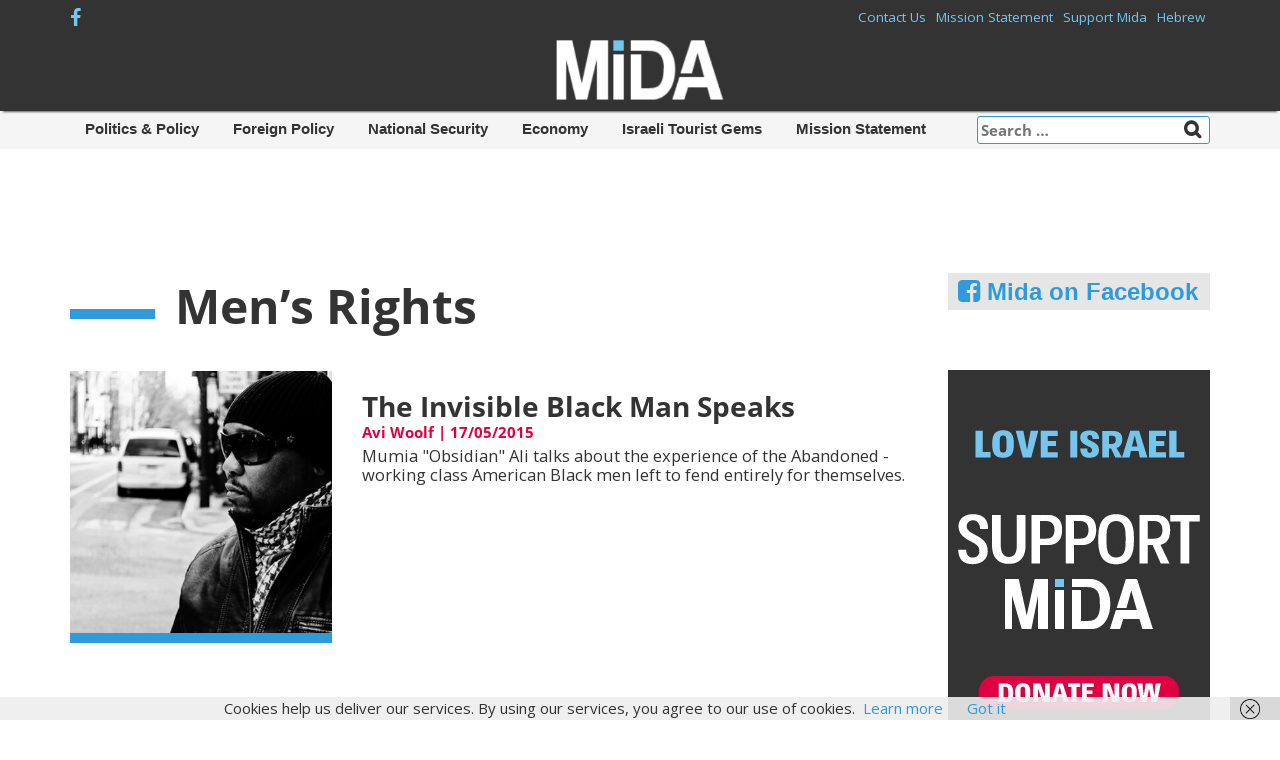

--- FILE ---
content_type: text/html; charset=UTF-8
request_url: https://en.mida.org.il/tag/mens-rights/
body_size: 10087
content:
<!DOCTYPE html>
<html lang="en-US">
<head>
	<script async src="//pagead2.googlesyndication.com/pagead/js/adsbygoogle.js"></script>
<script>
  (adsbygoogle = window.adsbygoogle || []).push({
    google_ad_client: "ca-pub-4900696167329027",
    enable_page_level_ads: true
  });
</script>
<meta charset="UTF-8">
<meta name="viewport" content="width=device-width, initial-scale=1">
<title>Men&#039;s Rights Archives &#8211; Mida</title>
<link rel="profile" href="http://gmpg.org/xfn/11">
<link rel="pingback" href="https://en.mida.org.il/xmlrpc.php">
	
<meta name='robots' content='index, follow, max-image-preview:large, max-snippet:-1, max-video-preview:-1' />
	<style>img:is([sizes="auto" i], [sizes^="auto," i]) { contain-intrinsic-size: 3000px 1500px }</style>
	
	<!-- This site is optimized with the Yoast SEO plugin v22.2 - https://yoast.com/wordpress/plugins/seo/ -->
	<link rel="canonical" href="https://en.mida.org.il/tag/mens-rights/" />
	<meta property="og:locale" content="en_US" />
	<meta property="og:type" content="article" />
	<meta property="og:title" content="Men&#039;s Rights Archives &#8211; Mida" />
	<meta property="og:url" content="http://en.mida.org.il/tag/mens-rights/" />
	<meta property="og:site_name" content="Mida" />
	<script type="application/ld+json" class="yoast-schema-graph">{"@context":"https://schema.org","@graph":[{"@type":"CollectionPage","@id":"https://en.mida.org.il/tag/mens-rights/","url":"https://en.mida.org.il/tag/mens-rights/","name":"Men's Rights Archives &#8211; Mida","isPartOf":{"@id":"https://en.mida.org.il/#website"},"primaryImageOfPage":{"@id":"https://en.mida.org.il/tag/mens-rights/#primaryimage"},"image":{"@id":"https://en.mida.org.il/tag/mens-rights/#primaryimage"},"thumbnailUrl":"https://en.mida.org.il/wp-content/uploads/2015/05/obsidian_resized_-_2__1__400x400.jpg","breadcrumb":{"@id":"https://en.mida.org.il/tag/mens-rights/#breadcrumb"},"inLanguage":"en-US"},{"@type":"ImageObject","inLanguage":"en-US","@id":"https://en.mida.org.il/tag/mens-rights/#primaryimage","url":"https://en.mida.org.il/wp-content/uploads/2015/05/obsidian_resized_-_2__1__400x400.jpg","contentUrl":"https://en.mida.org.il/wp-content/uploads/2015/05/obsidian_resized_-_2__1__400x400.jpg","width":400,"height":400,"caption":"Blue-collar Black men are all but abandoned. Mumia \"Obsidian\" Ali"},{"@type":"BreadcrumbList","@id":"https://en.mida.org.il/tag/mens-rights/#breadcrumb","itemListElement":[{"@type":"ListItem","position":1,"name":"Home","item":"https://en.mida.org.il/"},{"@type":"ListItem","position":2,"name":"Men's Rights"}]},{"@type":"WebSite","@id":"https://en.mida.org.il/#website","url":"https://en.mida.org.il/","name":"Mida","description":"","potentialAction":[{"@type":"SearchAction","target":{"@type":"EntryPoint","urlTemplate":"https://en.mida.org.il/?s={search_term_string}"},"query-input":"required name=search_term_string"}],"inLanguage":"en-US"}]}</script>
	<!-- / Yoast SEO plugin. -->


<link rel='dns-prefetch' href='//fonts.googleapis.com' />
<link rel="alternate" type="application/rss+xml" title="Mida &raquo; Feed" href="https://en.mida.org.il/feed/" />
<link rel="alternate" type="application/rss+xml" title="Mida &raquo; Comments Feed" href="https://en.mida.org.il/comments/feed/" />
<link rel="alternate" type="application/rss+xml" title="Mida &raquo; Men&#039;s Rights Tag Feed" href="https://en.mida.org.il/tag/mens-rights/feed/" />
<script type="text/javascript">
/* <![CDATA[ */
window._wpemojiSettings = {"baseUrl":"https:\/\/s.w.org\/images\/core\/emoji\/16.0.1\/72x72\/","ext":".png","svgUrl":"https:\/\/s.w.org\/images\/core\/emoji\/16.0.1\/svg\/","svgExt":".svg","source":{"concatemoji":"https:\/\/en.mida.org.il\/wp-includes\/js\/wp-emoji-release.min.js?ver=6.8.3"}};
/*! This file is auto-generated */
!function(s,n){var o,i,e;function c(e){try{var t={supportTests:e,timestamp:(new Date).valueOf()};sessionStorage.setItem(o,JSON.stringify(t))}catch(e){}}function p(e,t,n){e.clearRect(0,0,e.canvas.width,e.canvas.height),e.fillText(t,0,0);var t=new Uint32Array(e.getImageData(0,0,e.canvas.width,e.canvas.height).data),a=(e.clearRect(0,0,e.canvas.width,e.canvas.height),e.fillText(n,0,0),new Uint32Array(e.getImageData(0,0,e.canvas.width,e.canvas.height).data));return t.every(function(e,t){return e===a[t]})}function u(e,t){e.clearRect(0,0,e.canvas.width,e.canvas.height),e.fillText(t,0,0);for(var n=e.getImageData(16,16,1,1),a=0;a<n.data.length;a++)if(0!==n.data[a])return!1;return!0}function f(e,t,n,a){switch(t){case"flag":return n(e,"\ud83c\udff3\ufe0f\u200d\u26a7\ufe0f","\ud83c\udff3\ufe0f\u200b\u26a7\ufe0f")?!1:!n(e,"\ud83c\udde8\ud83c\uddf6","\ud83c\udde8\u200b\ud83c\uddf6")&&!n(e,"\ud83c\udff4\udb40\udc67\udb40\udc62\udb40\udc65\udb40\udc6e\udb40\udc67\udb40\udc7f","\ud83c\udff4\u200b\udb40\udc67\u200b\udb40\udc62\u200b\udb40\udc65\u200b\udb40\udc6e\u200b\udb40\udc67\u200b\udb40\udc7f");case"emoji":return!a(e,"\ud83e\udedf")}return!1}function g(e,t,n,a){var r="undefined"!=typeof WorkerGlobalScope&&self instanceof WorkerGlobalScope?new OffscreenCanvas(300,150):s.createElement("canvas"),o=r.getContext("2d",{willReadFrequently:!0}),i=(o.textBaseline="top",o.font="600 32px Arial",{});return e.forEach(function(e){i[e]=t(o,e,n,a)}),i}function t(e){var t=s.createElement("script");t.src=e,t.defer=!0,s.head.appendChild(t)}"undefined"!=typeof Promise&&(o="wpEmojiSettingsSupports",i=["flag","emoji"],n.supports={everything:!0,everythingExceptFlag:!0},e=new Promise(function(e){s.addEventListener("DOMContentLoaded",e,{once:!0})}),new Promise(function(t){var n=function(){try{var e=JSON.parse(sessionStorage.getItem(o));if("object"==typeof e&&"number"==typeof e.timestamp&&(new Date).valueOf()<e.timestamp+604800&&"object"==typeof e.supportTests)return e.supportTests}catch(e){}return null}();if(!n){if("undefined"!=typeof Worker&&"undefined"!=typeof OffscreenCanvas&&"undefined"!=typeof URL&&URL.createObjectURL&&"undefined"!=typeof Blob)try{var e="postMessage("+g.toString()+"("+[JSON.stringify(i),f.toString(),p.toString(),u.toString()].join(",")+"));",a=new Blob([e],{type:"text/javascript"}),r=new Worker(URL.createObjectURL(a),{name:"wpTestEmojiSupports"});return void(r.onmessage=function(e){c(n=e.data),r.terminate(),t(n)})}catch(e){}c(n=g(i,f,p,u))}t(n)}).then(function(e){for(var t in e)n.supports[t]=e[t],n.supports.everything=n.supports.everything&&n.supports[t],"flag"!==t&&(n.supports.everythingExceptFlag=n.supports.everythingExceptFlag&&n.supports[t]);n.supports.everythingExceptFlag=n.supports.everythingExceptFlag&&!n.supports.flag,n.DOMReady=!1,n.readyCallback=function(){n.DOMReady=!0}}).then(function(){return e}).then(function(){var e;n.supports.everything||(n.readyCallback(),(e=n.source||{}).concatemoji?t(e.concatemoji):e.wpemoji&&e.twemoji&&(t(e.twemoji),t(e.wpemoji)))}))}((window,document),window._wpemojiSettings);
/* ]]> */
</script>
<link rel='stylesheet' id='adsanity-default-css-css' href='https://en.mida.org.il/wp-content/plugins/adsanity/dist/css/widget-default.css?ver=1.9.2' type='text/css' media='screen' />
<style id='wp-emoji-styles-inline-css' type='text/css'>

	img.wp-smiley, img.emoji {
		display: inline !important;
		border: none !important;
		box-shadow: none !important;
		height: 1em !important;
		width: 1em !important;
		margin: 0 0.07em !important;
		vertical-align: -0.1em !important;
		background: none !important;
		padding: 0 !important;
	}
</style>
<link rel='stylesheet' id='wp-block-library-css' href='https://en.mida.org.il/wp-includes/css/dist/block-library/style.min.css?ver=6.8.3' type='text/css' media='all' />
<style id='classic-theme-styles-inline-css' type='text/css'>
/*! This file is auto-generated */
.wp-block-button__link{color:#fff;background-color:#32373c;border-radius:9999px;box-shadow:none;text-decoration:none;padding:calc(.667em + 2px) calc(1.333em + 2px);font-size:1.125em}.wp-block-file__button{background:#32373c;color:#fff;text-decoration:none}
</style>
<style id='global-styles-inline-css' type='text/css'>
:root{--wp--preset--aspect-ratio--square: 1;--wp--preset--aspect-ratio--4-3: 4/3;--wp--preset--aspect-ratio--3-4: 3/4;--wp--preset--aspect-ratio--3-2: 3/2;--wp--preset--aspect-ratio--2-3: 2/3;--wp--preset--aspect-ratio--16-9: 16/9;--wp--preset--aspect-ratio--9-16: 9/16;--wp--preset--color--black: #000000;--wp--preset--color--cyan-bluish-gray: #abb8c3;--wp--preset--color--white: #ffffff;--wp--preset--color--pale-pink: #f78da7;--wp--preset--color--vivid-red: #cf2e2e;--wp--preset--color--luminous-vivid-orange: #ff6900;--wp--preset--color--luminous-vivid-amber: #fcb900;--wp--preset--color--light-green-cyan: #7bdcb5;--wp--preset--color--vivid-green-cyan: #00d084;--wp--preset--color--pale-cyan-blue: #8ed1fc;--wp--preset--color--vivid-cyan-blue: #0693e3;--wp--preset--color--vivid-purple: #9b51e0;--wp--preset--gradient--vivid-cyan-blue-to-vivid-purple: linear-gradient(135deg,rgba(6,147,227,1) 0%,rgb(155,81,224) 100%);--wp--preset--gradient--light-green-cyan-to-vivid-green-cyan: linear-gradient(135deg,rgb(122,220,180) 0%,rgb(0,208,130) 100%);--wp--preset--gradient--luminous-vivid-amber-to-luminous-vivid-orange: linear-gradient(135deg,rgba(252,185,0,1) 0%,rgba(255,105,0,1) 100%);--wp--preset--gradient--luminous-vivid-orange-to-vivid-red: linear-gradient(135deg,rgba(255,105,0,1) 0%,rgb(207,46,46) 100%);--wp--preset--gradient--very-light-gray-to-cyan-bluish-gray: linear-gradient(135deg,rgb(238,238,238) 0%,rgb(169,184,195) 100%);--wp--preset--gradient--cool-to-warm-spectrum: linear-gradient(135deg,rgb(74,234,220) 0%,rgb(151,120,209) 20%,rgb(207,42,186) 40%,rgb(238,44,130) 60%,rgb(251,105,98) 80%,rgb(254,248,76) 100%);--wp--preset--gradient--blush-light-purple: linear-gradient(135deg,rgb(255,206,236) 0%,rgb(152,150,240) 100%);--wp--preset--gradient--blush-bordeaux: linear-gradient(135deg,rgb(254,205,165) 0%,rgb(254,45,45) 50%,rgb(107,0,62) 100%);--wp--preset--gradient--luminous-dusk: linear-gradient(135deg,rgb(255,203,112) 0%,rgb(199,81,192) 50%,rgb(65,88,208) 100%);--wp--preset--gradient--pale-ocean: linear-gradient(135deg,rgb(255,245,203) 0%,rgb(182,227,212) 50%,rgb(51,167,181) 100%);--wp--preset--gradient--electric-grass: linear-gradient(135deg,rgb(202,248,128) 0%,rgb(113,206,126) 100%);--wp--preset--gradient--midnight: linear-gradient(135deg,rgb(2,3,129) 0%,rgb(40,116,252) 100%);--wp--preset--font-size--small: 13px;--wp--preset--font-size--medium: 20px;--wp--preset--font-size--large: 36px;--wp--preset--font-size--x-large: 42px;--wp--preset--spacing--20: 0.44rem;--wp--preset--spacing--30: 0.67rem;--wp--preset--spacing--40: 1rem;--wp--preset--spacing--50: 1.5rem;--wp--preset--spacing--60: 2.25rem;--wp--preset--spacing--70: 3.38rem;--wp--preset--spacing--80: 5.06rem;--wp--preset--shadow--natural: 6px 6px 9px rgba(0, 0, 0, 0.2);--wp--preset--shadow--deep: 12px 12px 50px rgba(0, 0, 0, 0.4);--wp--preset--shadow--sharp: 6px 6px 0px rgba(0, 0, 0, 0.2);--wp--preset--shadow--outlined: 6px 6px 0px -3px rgba(255, 255, 255, 1), 6px 6px rgba(0, 0, 0, 1);--wp--preset--shadow--crisp: 6px 6px 0px rgba(0, 0, 0, 1);}:where(.is-layout-flex){gap: 0.5em;}:where(.is-layout-grid){gap: 0.5em;}body .is-layout-flex{display: flex;}.is-layout-flex{flex-wrap: wrap;align-items: center;}.is-layout-flex > :is(*, div){margin: 0;}body .is-layout-grid{display: grid;}.is-layout-grid > :is(*, div){margin: 0;}:where(.wp-block-columns.is-layout-flex){gap: 2em;}:where(.wp-block-columns.is-layout-grid){gap: 2em;}:where(.wp-block-post-template.is-layout-flex){gap: 1.25em;}:where(.wp-block-post-template.is-layout-grid){gap: 1.25em;}.has-black-color{color: var(--wp--preset--color--black) !important;}.has-cyan-bluish-gray-color{color: var(--wp--preset--color--cyan-bluish-gray) !important;}.has-white-color{color: var(--wp--preset--color--white) !important;}.has-pale-pink-color{color: var(--wp--preset--color--pale-pink) !important;}.has-vivid-red-color{color: var(--wp--preset--color--vivid-red) !important;}.has-luminous-vivid-orange-color{color: var(--wp--preset--color--luminous-vivid-orange) !important;}.has-luminous-vivid-amber-color{color: var(--wp--preset--color--luminous-vivid-amber) !important;}.has-light-green-cyan-color{color: var(--wp--preset--color--light-green-cyan) !important;}.has-vivid-green-cyan-color{color: var(--wp--preset--color--vivid-green-cyan) !important;}.has-pale-cyan-blue-color{color: var(--wp--preset--color--pale-cyan-blue) !important;}.has-vivid-cyan-blue-color{color: var(--wp--preset--color--vivid-cyan-blue) !important;}.has-vivid-purple-color{color: var(--wp--preset--color--vivid-purple) !important;}.has-black-background-color{background-color: var(--wp--preset--color--black) !important;}.has-cyan-bluish-gray-background-color{background-color: var(--wp--preset--color--cyan-bluish-gray) !important;}.has-white-background-color{background-color: var(--wp--preset--color--white) !important;}.has-pale-pink-background-color{background-color: var(--wp--preset--color--pale-pink) !important;}.has-vivid-red-background-color{background-color: var(--wp--preset--color--vivid-red) !important;}.has-luminous-vivid-orange-background-color{background-color: var(--wp--preset--color--luminous-vivid-orange) !important;}.has-luminous-vivid-amber-background-color{background-color: var(--wp--preset--color--luminous-vivid-amber) !important;}.has-light-green-cyan-background-color{background-color: var(--wp--preset--color--light-green-cyan) !important;}.has-vivid-green-cyan-background-color{background-color: var(--wp--preset--color--vivid-green-cyan) !important;}.has-pale-cyan-blue-background-color{background-color: var(--wp--preset--color--pale-cyan-blue) !important;}.has-vivid-cyan-blue-background-color{background-color: var(--wp--preset--color--vivid-cyan-blue) !important;}.has-vivid-purple-background-color{background-color: var(--wp--preset--color--vivid-purple) !important;}.has-black-border-color{border-color: var(--wp--preset--color--black) !important;}.has-cyan-bluish-gray-border-color{border-color: var(--wp--preset--color--cyan-bluish-gray) !important;}.has-white-border-color{border-color: var(--wp--preset--color--white) !important;}.has-pale-pink-border-color{border-color: var(--wp--preset--color--pale-pink) !important;}.has-vivid-red-border-color{border-color: var(--wp--preset--color--vivid-red) !important;}.has-luminous-vivid-orange-border-color{border-color: var(--wp--preset--color--luminous-vivid-orange) !important;}.has-luminous-vivid-amber-border-color{border-color: var(--wp--preset--color--luminous-vivid-amber) !important;}.has-light-green-cyan-border-color{border-color: var(--wp--preset--color--light-green-cyan) !important;}.has-vivid-green-cyan-border-color{border-color: var(--wp--preset--color--vivid-green-cyan) !important;}.has-pale-cyan-blue-border-color{border-color: var(--wp--preset--color--pale-cyan-blue) !important;}.has-vivid-cyan-blue-border-color{border-color: var(--wp--preset--color--vivid-cyan-blue) !important;}.has-vivid-purple-border-color{border-color: var(--wp--preset--color--vivid-purple) !important;}.has-vivid-cyan-blue-to-vivid-purple-gradient-background{background: var(--wp--preset--gradient--vivid-cyan-blue-to-vivid-purple) !important;}.has-light-green-cyan-to-vivid-green-cyan-gradient-background{background: var(--wp--preset--gradient--light-green-cyan-to-vivid-green-cyan) !important;}.has-luminous-vivid-amber-to-luminous-vivid-orange-gradient-background{background: var(--wp--preset--gradient--luminous-vivid-amber-to-luminous-vivid-orange) !important;}.has-luminous-vivid-orange-to-vivid-red-gradient-background{background: var(--wp--preset--gradient--luminous-vivid-orange-to-vivid-red) !important;}.has-very-light-gray-to-cyan-bluish-gray-gradient-background{background: var(--wp--preset--gradient--very-light-gray-to-cyan-bluish-gray) !important;}.has-cool-to-warm-spectrum-gradient-background{background: var(--wp--preset--gradient--cool-to-warm-spectrum) !important;}.has-blush-light-purple-gradient-background{background: var(--wp--preset--gradient--blush-light-purple) !important;}.has-blush-bordeaux-gradient-background{background: var(--wp--preset--gradient--blush-bordeaux) !important;}.has-luminous-dusk-gradient-background{background: var(--wp--preset--gradient--luminous-dusk) !important;}.has-pale-ocean-gradient-background{background: var(--wp--preset--gradient--pale-ocean) !important;}.has-electric-grass-gradient-background{background: var(--wp--preset--gradient--electric-grass) !important;}.has-midnight-gradient-background{background: var(--wp--preset--gradient--midnight) !important;}.has-small-font-size{font-size: var(--wp--preset--font-size--small) !important;}.has-medium-font-size{font-size: var(--wp--preset--font-size--medium) !important;}.has-large-font-size{font-size: var(--wp--preset--font-size--large) !important;}.has-x-large-font-size{font-size: var(--wp--preset--font-size--x-large) !important;}
:where(.wp-block-post-template.is-layout-flex){gap: 1.25em;}:where(.wp-block-post-template.is-layout-grid){gap: 1.25em;}
:where(.wp-block-columns.is-layout-flex){gap: 2em;}:where(.wp-block-columns.is-layout-grid){gap: 2em;}
:root :where(.wp-block-pullquote){font-size: 1.5em;line-height: 1.6;}
</style>
<link rel='stylesheet' id='author_stylesheet-css' href='https://en.mida.org.il/wp-content/plugins/author-recent-posts/css/authorPostsStyle.css?ver=6.8.3' type='text/css' media='all' />
<link rel='stylesheet' id='parent-style-css' href='https://en.mida.org.il/wp-content/themes/faster/style.css?ver=6.8.3' type='text/css' media='all' />
<link rel='stylesheet' id='flexsider-css' href='https://en.mida.org.il/wp-content/themes/mida/assets/flexslider/flexslider.css?ver=6.8.3' type='text/css' media='all' />
<link rel='stylesheet' id='faster-bootstrap-css' href='https://en.mida.org.il/wp-content/themes/faster/assets/css/bootstrap.css?ver=6.8.3' type='text/css' media='all' />
<link rel='stylesheet' id='google-oxygen-css' href='//fonts.googleapis.com/css?family=Oxygen%3A400%2C300%2C700&#038;ver=6.8.3' type='text/css' media='all' />
<link rel='stylesheet' id='faster-style-css' href='https://en.mida.org.il/wp-content/themes/mida/style.css?ver=6.8.3' type='text/css' media='all' />
<link rel='stylesheet' id='faster-dynamic-style-css' href='https://en.mida.org.il/wp-content/uploads/faster-dynamic-style.css?ver=6.8.3' type='text/css' media='all' />
<link rel='stylesheet' id='faster-bootstrap-custom-css' href='https://en.mida.org.il/wp-content/themes/faster/assets/css/bootstrap-custom.css?ver=6.8.3' type='text/css' media='all' />
<link rel='stylesheet' id='faster-fontawesome-css' href='https://en.mida.org.il/wp-content/themes/faster/assets/font-awesome/css/font-awesome.css?ver=4.1.0' type='text/css' media='all' />
<link rel='stylesheet' id='upw_theme_standard-css' href='https://en.mida.org.il/wp-content/plugins/ultimate-posts-widget/css/upw-theme-standard.min.css?ver=6.8.3' type='text/css' media='all' />
<link rel='stylesheet' id='redux-google-fonts-faster_options-css' href='https://fonts.googleapis.com/css?family=Open+Sans&#038;subset=latin&#038;ver=1550671911' type='text/css' media='all' />
<link rel='stylesheet' id='wpgdprc-front-css-css' href='https://en.mida.org.il/wp-content/plugins/wp-gdpr-compliance/Assets/css/front.css?ver=1763725269' type='text/css' media='all' />
<style id='wpgdprc-front-css-inline-css' type='text/css'>
:root{--wp-gdpr--bar--background-color: #000000;--wp-gdpr--bar--color: #ffffff;--wp-gdpr--button--background-color: #000000;--wp-gdpr--button--background-color--darken: #000000;--wp-gdpr--button--color: #ffffff;}
</style>
<script type="text/javascript" src="https://en.mida.org.il/wp-includes/js/jquery/jquery.min.js?ver=3.7.1" id="jquery-core-js"></script>
<script type="text/javascript" src="https://en.mida.org.il/wp-includes/js/jquery/jquery-migrate.min.js?ver=3.4.1" id="jquery-migrate-js"></script>
<script type="text/javascript" src="https://en.mida.org.il/wp-content/themes/mida/assets/flexslider/jquery.flexslider-min.js" id="flexslider-js"></script>
<script type="text/javascript" src="https://en.mida.org.il/wp-content/themes/mida/js/jquery-scrolltofixed-min.js" id="scrolltofix-js"></script>
<script type="text/javascript" src="https://en.mida.org.il/wp-content/themes/mida/js/mobile-canvas-menu.js?ver=1" id="canvas-menu-js"></script>
<script type="text/javascript" src="https://en.mida.org.il/wp-content/themes/mida/js/homepage-tricks.js?ver=1" id="homepage-tricks-js"></script>
<script type="text/javascript" id="wpgdprc-front-js-js-extra">
/* <![CDATA[ */
var wpgdprcFront = {"ajaxUrl":"https:\/\/en.mida.org.il\/wp-admin\/admin-ajax.php","ajaxNonce":"699afefecd","ajaxArg":"security","pluginPrefix":"wpgdprc","blogId":"1","isMultiSite":"","locale":"en_US","showSignUpModal":"","showFormModal":"","cookieName":"wpgdprc-consent","consentVersion":"","path":"\/","prefix":"wpgdprc"};
/* ]]> */
</script>
<script type="text/javascript" src="https://en.mida.org.il/wp-content/plugins/wp-gdpr-compliance/Assets/js/front.min.js?ver=1763725269" id="wpgdprc-front-js-js"></script>
<link rel="https://api.w.org/" href="https://en.mida.org.il/wp-json/" /><link rel="alternate" title="JSON" type="application/json" href="https://en.mida.org.il/wp-json/wp/v2/tags/5336" /><link rel="EditURI" type="application/rsd+xml" title="RSD" href="https://en.mida.org.il/xmlrpc.php?rsd" />

	<style id="zeno-font-resizer" type="text/css">
		p.zeno_font_resizer .screen-reader-text {
			border: 0;
			clip: rect(1px, 1px, 1px, 1px);
			clip-path: inset(50%);
			height: 1px;
			margin: -1px;
			overflow: hidden;
			padding: 0;
			position: absolute;
			width: 1px;
			word-wrap: normal !important;
		}
	</style>
	<!--         <meta property="fb:page_id" content="289448254542897">-->
         <link rel="icon" type="image/png" href="http://en.mida.org.il/wp-content/uploads/2016/02/Favicon-2.png">		<style type="text/css" id="wp-custom-css">
			#author-section{
	display: none;
}		</style>
			<meta property="fb:pages" content="376698239098038" />
<!-- Facebook Pixel Code -->
<script>
!function(f,b,e,v,n,t,s){if(f.fbq)return;n=f.fbq=function(){n.callMethod?
n.callMethod.apply(n,arguments):n.queue.push(arguments)};if(!f._fbq)f._fbq=n;
n.push=n;n.loaded=!0;n.version='2.0';n.queue=[];t=b.createElement(e);t.async=!0;
t.src=v;s=b.getElementsByTagName(e)[0];s.parentNode.insertBefore(t,s)}(window,
document,'script','https://connect.facebook.net/en_US/fbevents.js');

fbq('init', '289448254542897');
fbq('track', "PageView");</script>
<noscript><img height="1" width="1" style="display:none"
src="https://www.facebook.com/tr?id=289448254542897&ev=PageView&noscript=1"
/></noscript>
<!-- End Facebook Pixel Code -->
<meta name="google-site-verification" content="gI4lkE4GPSVa8gVpgMZ8nz1KEDFUcs3YSugK7hLtKps" />
</head>
<body class="archive tag tag-mens-rights tag-5336 wp-theme-faster wp-child-theme-mida group-blog menu-bottom-layout">


<div id="fb-root"></div>
<script>(function(d, s, id) {
  var js, fjs = d.getElementsByTagName(s)[0];
  if (d.getElementById(id)) return;
  js = d.createElement(s); js.id = id;
  js.src = "//connect.facebook.net/en_US/sdk.js#xfbml=1&version=v2.5";
  fjs.parentNode.insertBefore(js, fjs);
}(document, 'script', 'facebook-jssdk'));</script>
	
<div id="page" class="hfeed site">
	<a class="skip-link screen-reader-text" href="#content">Skip to content</a>
	

		<header id="masthead" class="site-header" role="banner">
		
				<div id="secondary-nav-menu-header">
	<div class="container">
	
				
	<div class="social-icons">

		
		
		
		
		<span class="social-item"><a href="https://www.facebook.com/Mida-376698239098038/" target="_blank"><i class="fa fa-facebook"></i></a></span>
	</div>
		<a id="sidr-menu-button" href="#" class=""></a>
		<nav id="secondary-navigation" class="secondary-navigation" role="navigation">
			
			<div class="secondary-container"><ul id="menu-top-menu" class="nav-menu"><li id="menu-item-52648" class="menu-item menu-item-type-post_type menu-item-object-page menu-item-52648"><a href="https://en.mida.org.il/contact-us/">Contact Us</a></li>
<li id="menu-item-52698" class="menu-item menu-item-type-post_type menu-item-object-page menu-item-52698"><a href="https://en.mida.org.il/mission-statement/">Mission Statement</a></li>
<li id="menu-item-52650" class="menu-item menu-item-type-post_type menu-item-object-page menu-item-52650"><a href="https://en.mida.org.il/donate-mida/">Support Mida</a></li>
<li id="menu-item-52645" class="english-title menu-item menu-item-type-custom menu-item-object-custom menu-item-52645"><a target="_blank" href="http://mida.org.il">Hebrew</a></li>
</ul></div>		</nav>
			
	</div>
		
</div>								<div class="site-logo">
					<a href="https://en.mida.org.il/" rel="home">
						<img src="https://en.mida.org.il/wp-content/uploads/2017/03/cropped-mida-eng-logo.png" height="97" width="250" alt="" />
					</a>
				</div>
								<nav id="site-navigation" class="navbar navbar-default main-navigation slide-nav mobile-menu navbar-fixed-top" role="navigation"   >
	<div class="container"> 
	  <div class="navbar-header"> 
	    <a id="mobile-menu-btn" class="navbar-toggle"> 
			<span class="icon-bar" style="margin-top: 50%;"></span> 
			<span class="icon-bar"></span> 
			<span class="icon-bar"></span> 
	    </a> 
	    <a id="mobile-logo" href="https://en.mida.org.il/" rel="home">
			<img src="https://en.mida.org.il/wp-content/uploads/2016/avishay/logo-mobile-cropped.png"
		</a> 
	  </div><!-- END navbar-header --> 
	</div><!-- END container --> 
	
	<div id="slidemenu"> 
	<form role="search" class="navbar-form" action="/" method="get">
		<input type="text" name="s" id="search" value="" placeholder="Search..." />
	</form>
		<ul id="menu-%d7%aa%d7%a4%d7%a8%d7%99%d7%98-%d7%9e%d7%95%d7%91%d7%99%d7%99%d7%9c" class="nav navbar-nav"><li id="menu-item-52697" class="menu-item menu-item-type-post_type menu-item-object-page menu-item-home menu-item-52697"><a href="https://en.mida.org.il/">Home</a></li>
<li id="menu-item-52693" class="menu-item menu-item-type-taxonomy menu-item-object-category menu-item-52693"><a href="https://en.mida.org.il/category/politics-policy/">Politics &#038; Policy</a></li>
<li id="menu-item-52694" class="menu-item menu-item-type-taxonomy menu-item-object-category menu-item-52694"><a href="https://en.mida.org.il/category/foreign-policy/">Foreign Policy</a></li>
<li id="menu-item-52695" class="menu-item menu-item-type-taxonomy menu-item-object-category menu-item-52695"><a href="https://en.mida.org.il/category/national-security/">National Security</a></li>
<li id="menu-item-52696" class="menu-item menu-item-type-taxonomy menu-item-object-category menu-item-52696"><a href="https://en.mida.org.il/category/economy/">Economy</a></li>
<li id="menu-item-54624" class="menu-item menu-item-type-taxonomy menu-item-object-category menu-item-54624"><a href="https://en.mida.org.il/category/israeli-tourist-gems/">Israeli Tourist Gems</a></li>
<li id="menu-item-52690" class="menu-item menu-item-type-post_type menu-item-object-page menu-item-52690"><a href="https://en.mida.org.il/mission-statement/">Mission Statement</a></li>
<li id="menu-item-52691" class="menu-item menu-item-type-post_type menu-item-object-page menu-item-52691"><a href="https://en.mida.org.il/donate-mida/">Support Mida</a></li>
<li id="menu-item-52692" class="menu-item menu-item-type-post_type menu-item-object-page menu-item-52692"><a href="https://en.mida.org.il/contact-us/">Contact Us</a></li>
<li id="menu-item-52689" class="menu-item menu-item-type-custom menu-item-object-custom menu-item-52689"><a href="http://mida.org.il">Hebrew</a></li>
</ul>	</div>
</nav>

<nav id="site-navigation" class="main-navigation primary-menu" role="navigation">
	<div class="container">
		

<form role="search" method="get" class="search-form" action="https://en.mida.org.il/">
	<label class="search-field-wrapper">
		<span class="screen-reader-text">Search for:</span>
		<input type="search" class="search-field" placeholder="Search &hellip;" value="" name="s" title="" />
	</label>
	<input type="submit" class="search-submit" value="Search" />
</form><ul id="menu-%d7%aa%d7%a4%d7%a8%d7%99%d7%98-%d7%a8%d7%90%d7%a9%d7%99" class="menu clearfix"><li id="menu-item-52674" class="menu-item menu-item-type-taxonomy menu-item-object-category menu-item-52674"><a href="https://en.mida.org.il/category/politics-policy/">Politics &#038; Policy</a></li>
<li id="menu-item-52675" class="menu-item menu-item-type-taxonomy menu-item-object-category menu-item-52675"><a href="https://en.mida.org.il/category/foreign-policy/">Foreign Policy</a></li>
<li id="menu-item-52676" class="menu-item menu-item-type-taxonomy menu-item-object-category menu-item-52676"><a href="https://en.mida.org.il/category/national-security/">National Security</a></li>
<li id="menu-item-52677" class="menu-item menu-item-type-taxonomy menu-item-object-category menu-item-52677"><a href="https://en.mida.org.il/category/economy/">Economy</a></li>
<li id="menu-item-54625" class="menu-item menu-item-type-taxonomy menu-item-object-category menu-item-54625"><a href="https://en.mida.org.il/category/israeli-tourist-gems/">Israeli Tourist Gems</a></li>
<li id="menu-item-52680" class="menu-item menu-item-type-post_type menu-item-object-page menu-item-52680"><a href="https://en.mida.org.il/mission-statement/">Mission Statement</a></li>
</ul>	</div>
</nav>

<!-- Iterate between primary and mobile menus -->
<style>
	@media screen and (max-width: 1025px) {
	  	.primary-menu { display: none; }
		.mobile-menu { display: block; }
	}
	@media screen and (min-width: 1026px) {
	  .mobile-menu { display: none; }
	}	
</style>



				
				
		</header><!-- #masthead -->

	<div class="aa-header-position"></div>
	<div id="content" class="site-content">

<div class="container">
	<div class="row">
	<section id="primary" class="content-area  col-sm-9">
		<main id="main" class="site-main" role="main">

		
			<header class="page-header">
				<h1 class="page-title">
					<div class="homepage-blueline-title"></div>Men&#8217;s Rights				</h1>
							</header><!-- .page-header -->

						
				<article id="post-37341" class="post-37341 post type-post status-publish format-standard has-post-thumbnail hentry category-articels category-english-archive tag-african-americans tag-baltimore tag-barack-obama tag-mens-rights tag-mumia-ali tag-working-class">
			<div class="row">
		<div class="col-sm-4 base-category-img">
			<a href="https://en.mida.org.il/2015/05/17/the-invisible-black-man-speaks/" title="The Invisible Black Man Speaks"><img width="400" height="400" src="https://en.mida.org.il/wp-content/uploads/2015/05/obsidian_resized_-_2__1__400x400.jpg" class="attachment-post-thumbnail size-post-thumbnail wp-post-image" alt="" decoding="async" fetchpriority="high" srcset="https://en.mida.org.il/wp-content/uploads/2015/05/obsidian_resized_-_2__1__400x400.jpg 400w, https://en.mida.org.il/wp-content/uploads/2015/05/obsidian_resized_-_2__1__400x400-150x150.jpg 150w, https://en.mida.org.il/wp-content/uploads/2015/05/obsidian_resized_-_2__1__400x400-300x300.jpg 300w" sizes="(max-width: 400px) 100vw, 400px" /></a>		</div>
		<div class="col-sm-8">
		<header class="entry-header">
		<h2 class="entry-title"><a href="https://en.mida.org.il/2015/05/17/the-invisible-black-man-speaks/" rel="bookmark">The Invisible Black Man Speaks</a></h2>	
				<div class="blog-post-meta">
			<span class="post-meta"><span class="the_author"><span class="author vcard"><a class="url fn n" href="https://en.mida.org.il/author/aviwoolfeng/">Avi Woolf</a></span> |&nbsp;</span><span class="posted-on"> <a href="https://en.mida.org.il/2015/05/17/the-invisible-black-man-speaks/" rel="bookmark"><time class="entry-date published" datetime="2015-05-17T21:26:15+03:00">17/05/2015</time></a></span>&nbsp;</span>
		</div><!-- .entry-meta -->
			</header><!-- .entry-header -->

		<div class="entry-content">
			Mumia "Obsidian" Ali talks about the experience of the Abandoned - working class American Black men left to fend entirely for themselves.	</div><!-- .entry-content -->
	
			</div></div><!-- .col-sm-8 -->
	</article><!-- #post-## -->
		
<script>
	</script>
			
			
		
		</main><!-- #main -->
	</section><!-- #primary -->

	<div id="secondary" class="widget-area col-sm-3" role="complementary">
		<aside id="text-37" class="widget-odd widget-first widget-1 widget widget_text">			<div class="textwidget"></div>
		</aside><aside id="text-26" class="widget-even widget-2 fb-widget-title-eng widget widget_text">			<div class="textwidget"><h3><i class="fa fa-facebook-square"></i>
 Mida on Facebook</h3></div>
		</aside><aside id="text-27" class="widget-odd widget-3 widget widget_text">			<div class="textwidget"><div class="fb-page" data-href="https://www.facebook.com/Mida-376698239098038/?fref=ts" data-width="260" data-height="220" data-small-header="false" data-adapt-container-width="true" data-hide-cover="false" data-show-facepile="true"></div></div>
		</aside><aside id="text-28" class="widget-even widget-last widget-4 widget widget_text">			<div class="textwidget"><a href="http://en.mida.org.il/donate-mida/" target="_blank"><img class="aligncenter wp-image-50941 size-full" src="https://en.mida.org.il/wp-content/uploads/2016/12/Donate-262px-1.jpg" width="262" height="414" /></a></div>
		</aside>
		
	</div><!-- #secondary -->

	</div><!-- .row -->
</div><!-- .container -->
<script>
	</script>
	</div><!-- #content -->
	
	<footer id="colophon" class="site-footer" role="contentinfo">
		<div class="container">
		
			<div class="footer-widget-areas row">

				<div class="widget-area col-sm-12">
				<aside id="text-17" class="widget-odd widget-first widget-1 widget widget_text">			<div class="textwidget"><img class="aligncenter size-full wp-image-38611" src="https://en.mida.org.il/wp-content/uploads/2016/01/Icon-1.jpg" alt="Icon" width="46" height="70" /></div>
		</aside><aside id="text-18" class="widget-even widget-last widget-2 widget widget_text">			<div class="textwidget"><div class="menu-footer-wrapper">
<div class="col-sm-3 footer-menu-item"><a href="/mission-statement/">About</a></div>
<div class="col-sm-3 footer-menu-item"><a href="/donate-mida/">Support Mida</a></div>
<div class="col-sm-3 footer-menu-item"><a href="/contact-us/">Contact</a></div>
<div class="col-sm-3 footer-menu-item-eng"><a href="http://mida.org.il">Hebrew</a></div>
</div></div>
		</aside>			</div>
				

</div><!-- .footer-widget-area -->			
			<div class="site-info clearfix">
				
				<p class="site-info-text">
				Powered by <a style="font-family: Alef;" title="Wordpress" href="http://wordpress.org/">WordPress </a> | Designed and Developed by <a title="Planwize" href="http://planwize.com/?utm_source=mida&amp;utm_medium=footer&amp;utm_campaign=mida ">Planwize | Total Web</a>
<script>
  (function(i,s,o,g,r,a,m){i['GoogleAnalyticsObject']=r;i[r]=i[r]||function(){
  (i[r].q=i[r].q||[]).push(arguments)},i[r].l=1*new Date();a=s.createElement(o),
  m=s.getElementsByTagName(o)[0];a.async=1;a.src=g;m.parentNode.insertBefore(a,m)
  })(window,document,'script','https://www.google-analytics.com/analytics.js','ga');

  ga('create', 'UA-36575221-2', 'auto');
  ga('send', 'pageview');

</script>				</p>
			</div><!-- .site-info -->
			
		</div><!-- .container -->
	</footer><!-- #colophon -->
	
</div><!-- #page -->

 	
		<script>
			jQuery(document).ready(function($) {
				if ($(window).width() > 1024){
				    $(window).scroll(function () {
				        if ($(window).scrollTop() > 100) {
				        						        	$('.primary-menu').hide('slow', 'swing'); 
					        	$('.site-logo').css('height', '60px').css('padding-bottom', '0');
					        	$('#masthead').css('height', '5px'); 
				        	                            $('.site-header').addClass('shrink');
                            $("#masthead.site-header.shrink")
                            .find('.site-logo img')
                            .attr('src', 'https://en.mida.org.il/wp-content/uploads/2015/10/mida-eng-logo.png');
				        }
				        else{
				        						        	$('.primary-menu').show('slow', 'swing'); 
					        	$('.site-logo').css('height', '100%').css('padding-bottom', '8px'); 
					        	$('#masthead').css('height', 'auto');
				        	                            $('.site-header').removeClass('shrink');
                            $("#masthead.site-header")
                            .find('.site-logo img')
                            .attr('src', 'https://en.mida.org.il/wp-content/uploads/2015/10/mida-eng-logo.png');
				        }
				    });
				}
			});
		</script>
	
<script type="speculationrules">
{"prefetch":[{"source":"document","where":{"and":[{"href_matches":"\/*"},{"not":{"href_matches":["\/wp-*.php","\/wp-admin\/*","\/wp-content\/uploads\/*","\/wp-content\/*","\/wp-content\/plugins\/*","\/wp-content\/themes\/mida\/*","\/wp-content\/themes\/faster\/*","\/*\\?(.+)"]}},{"not":{"selector_matches":"a[rel~=\"nofollow\"]"}},{"not":{"selector_matches":".no-prefetch, .no-prefetch a"}}]},"eagerness":"conservative"}]}
</script>
<script type="text/javascript" src="https://en.mida.org.il/wp-content/plugins/wf-cookie-consent/js/cookiechoices.min.js?ver=6.8.3" id="wf-cookie-consent-cookiechoices-js"></script>
<script type="text/javascript" src="https://en.mida.org.il/wp-content/plugins/zeno-font-resizer/js/js.cookie.js?ver=1.8.0" id="zeno_font_resizer_cookie-js"></script>
<script type="text/javascript" src="https://en.mida.org.il/wp-content/plugins/zeno-font-resizer/js/jquery.fontsize.js?ver=1.8.0" id="zeno_font_resizer_fontsize-js"></script>
<script type="text/javascript" src="https://en.mida.org.il/wp-content/themes/faster/js/navigation.js?ver=20140811" id="faster-navigation-js"></script>
<script type="text/javascript" src="https://en.mida.org.il/wp-content/themes/faster/js/skip-link-focus-fix.js?ver=20140811" id="faster-skip-link-focus-fix-js"></script>
<script type="text/javascript" src="https://en.mida.org.il/wp-content/themes/faster/assets/js/bootstrap.js" id="faster-bootstrap-js"></script>
<script type="text/javascript" src="https://en.mida.org.il/wp-content/themes/faster/js/faster.js?ver=20140811" id="faster-js"></script>
<script type="text/javascript" src="https://en.mida.org.il/wp-content/themes/faster/assets/jPanelMenu-1.2.0/jquery.jpanelmenu.js" id="jPanelMenu-js"></script>
<script type="text/javascript">
	window._wfCookieConsentSettings = {"wf_cookietext":"Cookies help us deliver our services. By using our services, you agree to our use of cookies.","wf_dismisstext":"Got it","wf_linktext":"Learn more","wf_linkhref":"https:\/\/en.mida.org.il\/privacy-policy-and-terms-of-use\/","wf_position":"bottom","language":"en"};
</script>

<script>(function(){function c(){var b=a.contentDocument||a.contentWindow.document;if(b){var d=b.createElement('script');d.innerHTML="window.__CF$cv$params={r:'9c1ae27b5d33e6b0',t:'MTc2OTA0MTIxOC4wMDAwMDA='};var a=document.createElement('script');a.nonce='';a.src='/cdn-cgi/challenge-platform/scripts/jsd/main.js';document.getElementsByTagName('head')[0].appendChild(a);";b.getElementsByTagName('head')[0].appendChild(d)}}if(document.body){var a=document.createElement('iframe');a.height=1;a.width=1;a.style.position='absolute';a.style.top=0;a.style.left=0;a.style.border='none';a.style.visibility='hidden';document.body.appendChild(a);if('loading'!==document.readyState)c();else if(window.addEventListener)document.addEventListener('DOMContentLoaded',c);else{var e=document.onreadystatechange||function(){};document.onreadystatechange=function(b){e(b);'loading'!==document.readyState&&(document.onreadystatechange=e,c())}}}})();</script></body>
</html>


--- FILE ---
content_type: text/html; charset=utf-8
request_url: https://www.google.com/recaptcha/api2/aframe
body_size: 264
content:
<!DOCTYPE HTML><html><head><meta http-equiv="content-type" content="text/html; charset=UTF-8"></head><body><script nonce="bJ8aibgpbcKUzhnlsxx2fA">/** Anti-fraud and anti-abuse applications only. See google.com/recaptcha */ try{var clients={'sodar':'https://pagead2.googlesyndication.com/pagead/sodar?'};window.addEventListener("message",function(a){try{if(a.source===window.parent){var b=JSON.parse(a.data);var c=clients[b['id']];if(c){var d=document.createElement('img');d.src=c+b['params']+'&rc='+(localStorage.getItem("rc::a")?sessionStorage.getItem("rc::b"):"");window.document.body.appendChild(d);sessionStorage.setItem("rc::e",parseInt(sessionStorage.getItem("rc::e")||0)+1);localStorage.setItem("rc::h",'1769041221282');}}}catch(b){}});window.parent.postMessage("_grecaptcha_ready", "*");}catch(b){}</script></body></html>